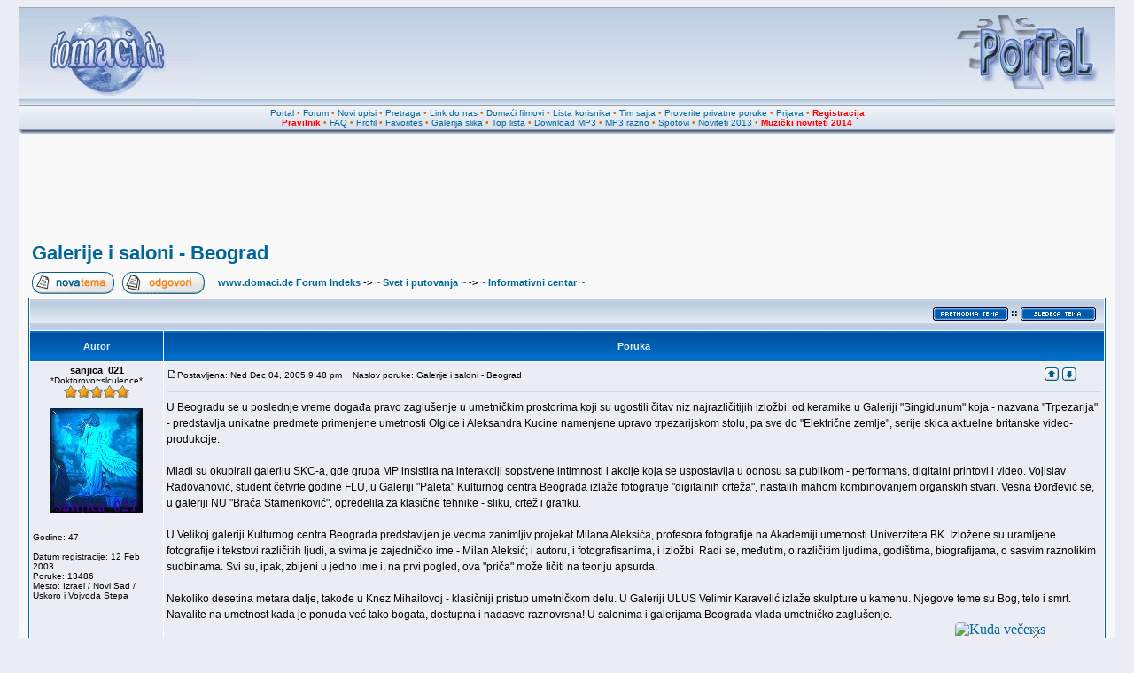

--- FILE ---
content_type: text/html
request_url: http://www.domaci.de/viewtopic.php?t=15974&start=0&postdays=0&postorder=asc&highlight=
body_size: 9369
content:
<!DOCTYPE HTML PUBLIC "-//W3C//DTD HTML 4.01 Transitional//EN" "http://www.w3.org/TR/html4/loose.dtd">
<html dir="ltr" xmlns:fb="http://www.facebook.com/2008/fbml" xml:lang="sr" lang="sr">
<head>
<!-- <meta name="viewport" content="width=device-width, initial-scale=1"> -->
<meta name="verify-v1" content="BZJelxB+5lz5cVxarD09iQSOXPso/Ke2quT5zK9cp3k=" />
<meta http-equiv="Content-Type" content="text/html; charset=utf-8">
<meta http-equiv="Content-Style-Type" content="text/css">
<meta property="fb:admins" content="817988986" />
<META NAME="DISTRIBUTION" CONTENT="GLOBAL" />
<link rel="icon" href="http://www.domaci.de/favicon.ico" type="image/x-icon">
<link rel="shortcut icon" href="http://www.domaci.de/favicon.ico" type="image/x-icon">
<link rel="image_src" href="http://www.domaci.de/templates/subDomaci/images/phpbb2_logo.jpg"/>
<link rel="image_src2" href="http://www.domaci.de/templates/subDomaci/images/phpbb2_logo.png"/>
<META NAME="AUTHOR" CONTENT="Domaci.de" />
<META NAME="COPYRIGHT" CONTENT="Copyright (c) 2001-2014 by Domaci.de" />
<META NAME="KEYWORDS" CONTENT="domaca muzika, besplatan download, mp3 pesme, mp3 muzika, mp3 narodne, mp3 zabavne, tekstovi pesama, domaci filmovi, domace serije, spotovi, narodni spotovi, zabavni spotovi, miksevi, mixevi, mp3 mixevi, ex yu mp3, ex yu muzika, muzicki mix, narodni mix, narodni miks, narodni miksevi, download pesama, download pesme, muzika, muzicke zelje, muzicki sajt, pesme, folk, narodne, narodna, narodno, narodnu, domaci, download, mp3 albumi, estrada, ringtones, vicevi, igrice, igre, online, top lista, top YU, najbolji sajt, cafe, albumi, downloads, domaci software, softver, strani software, jugoslavija, yugoslavia, serbia, srbija, srpski sajtovi, srpske strane, mp3, forum, forums, free, programiranje, web dizajn, vesti, slike, erotika, erotske slike, top lista, domaca top lista, domaci sajtovi, chat, galerija, gallery, news, community, portal" />
<META NAME="DESCRIPTION" CONTENT="Forumi, MP3 DOWNLOAD, DOMACA MUZIKA, vesti iz zemlje i sveta, DOMACI FILMOVI i SERIJE, galerije slika, online radio." />
<META NAME="ROBOTS" CONTENT="INDEX, FOLLOW" />
<META NAME="REVISIT-AFTER" CONTENT="1 DAYS" />
<META NAME="RATING" CONTENT="GENERAL" />
<title>Galerije i saloni - Beograd :: www.domaci.de</title>
<link rel="stylesheet" href="templates/subDomaci/subDomaci.css?v4" type="text/css">
<style type="text/css">
<!--
/* Import the fancy styles for IE only (NS4.x doesn't use the @import function) */
@import url("templates/subDomaci/formIE.css");

/* Simple subforums mod */
a.topic-new, a.topic-new:visited { color: #DD6900; }
a.topic-new:hover, a.topic-new:active { color: #006699; }

#float_reklama {
	border: 1px solid black;
	background-color: #fff;
	position: absolute;
	visibility: hidden;
	z-index: 102;
	width: 300px;
	height: 300px;
}

#float_close {
	position: absolute;
	z-index: 103;
	text-align: right;
	margin-top: -16px;
	margin-left: -1px;
}
-->
</style>
<script language="javascript" type="text/javascript"> 
<!-- 
  function resize_images() 
  { 
    for (i = 0; i < document.images.length; i++) 
    { 
      while ( !document.images[i].complete ) 
      { 
        break;
      } 
      if ( document.images[i].width > 800 ) 
      { 
        document.images[i].width = 600; 
      } 
    } 
  } 
//--> 
</script>
<script type="text/javascript">

  var _gaq = _gaq || [];
  _gaq.push(['_setAccount', 'UA-254984-1']);
  _gaq.push(['_trackPageview']);

  (function() {
    var ga = document.createElement('script'); ga.type = 'text/javascript'; ga.async = true;
    ga.src = ('https:' == document.location.protocol ? 'https://ssl' : 'http://www') + '.google-analytics.com/ga.js';
    var s = document.getElementsByTagName('script')[0]; s.parentNode.insertBefore(ga, s);
  })();

</script>
</head>
<body bgcolor="#D5D9E3" text="#000000" link="#006699" vlink="#5493B4">
<a name="top"></a>
<table align="center" width="98%" cellspacing="0" cellpadding="0" border="0" class="forumline3">
			<tr> 
				<td>
<table class="topbkg" width="100%" cellspacing="0" cellpadding="0" border="0">
<tr> 
<td><a href="index.php"><img src="templates/subDomaci/images/phpbb2_logo.jpg" border="0" alt="www.domaci.de Forum Indeks" title="www.domaci.de Forum Indeks" width="200" height="110" /></a></td>
<td align="center" valign="middle">
<iframe id='position_1' name='position_1' src='http://www.domaci.de/magic/position_1_new.php?c=1db28fad444c256b57e842768cfa78f2' framespacing='0' frameborder='no' scrolling='no' width='468' height='90' allowTransparency='true'></iframe>
</td>
<td align="right"><a href="http://www.domaci.de/"><img src="templates/subDomaci/images/phpbb2_logor.jpg" border="0" alt="Home" title="Home" width="200" height="110" /></a></td>
</tr>
</table>
<table width="100%" border="0" cellspacing="0" cellpadding="2">
<tr> 
<td align="center" class="topnav">
<a href="http://www.domaci.de/">Portal</a>
&#8226;&nbsp;<a href="index.php">Forum</a>
&#8226;&nbsp;<a href="/search.php?search_id=newposts">Novi upisi</a>
&#8226;&nbsp;<a href="search.php">Pretraga</a>
&#8226;&nbsp;<a href="links.php">Link do nas</a>
&#8226;&nbsp;<a href="/video">Domaći filmovi</a>
&#8226;&nbsp;<a href="memberlist.php">Lista korisnika</a>
&#8226;&nbsp;<a href="team_sajta.php">Tim sajta</a>
&#8226;&nbsp;<a href="privmsg.php?folder=inbox">Proverite privatne poruke</a>
&#8226;&nbsp;<a href="login.php?redirect=viewtopic.php&amp;t=15974&amp;start=0&amp;postdays=0&amp;postorder=asc&amp;highlight=">Prijava</a>
&#8226;&nbsp;<a href="profile.php?mode=register"><font color="red"><b>Registracija</b></font></a>
<br />
<a href="/viewtopic.php?t=10607"><font color="red"><b>Pravilnik</b></font></a>
&#8226;&nbsp;<a href="faq.php">FAQ</a>
&#8226;&nbsp;<a href="profile.php?mode=editprofile">Profil</a>
&#8226;&nbsp;<a href="favorites.php">Favorites</a>
&#8226;&nbsp;<a href="album.php">Galerija slika</a>
&#8226;&nbsp;<a href="/toplist.php">Top lista</a>
&#8226;&nbsp;<a href="/download">Download MP3</a>
&#8226;&nbsp;<a href="/download_mp3_razno">MP3 razno</a>
&#8226;&nbsp;<a href="/download_spotovi">Spotovi</a>
&#8226;&nbsp;<a href="/download_noviteti_2013">Noviteti 2013</a>
&#8226;&nbsp;<a href="/download_noviteti_2014"><font color="red"><b>Muzički noviteti 2014</b></font></a>
</td>
</tr>
</table>
<table border="0" cellpadding="0" cellspacing="0" class="tbl"><tr><td class="tbll"><img src="images/spacer.gif" alt="" width="8" height="4" /></td><td class="tblbot"><img src="images/spacer.gif" alt="" width="8" height="4" /></td><td class="tblr"><img src="images/spacer.gif" alt="" width="8" height="4" /></td></tr></table>

		</td>
	</tr>
</table>
<table align="center" width="98%" cellspacing="0" cellpadding="10" border="0" class="forumline2">
			<tr> 
				<td>
					<table align="center" cellspacing="0" cellpadding="0" border="0">
					<tr>
					<td>
					<div style="width: 728px; margin: 0 auto; position: relative;">
						<div style="position: relative; z-index: 3; float: left; margin-right: 2px;">
							<iframe id='position_2' name='position_2' src='http://www.domaci.de/magic/position_2_ng.php?c=1db28fad444c256b57e842768cfa78f2' framespacing='0' frameborder='no' scrolling='no' width='728' height='90' allowTransparency='true'></iframe>	
						</div>
					</div>
					</td>
					</tr>
					</table>
					<br /><table width="100%" cellspacing="2" cellpadding="2" border="0">
  <tr>
	<td align="left" valign="bottom"><a class="maintitle" href="viewtopic.php?t=15974&amp;start=0&amp;postdays=0&amp;postorder=asc&amp;highlight=">Galerije i saloni - Beograd</a><br />
	<span class="gensmall"><b></b></span></td>
  </tr>
</table>

<table width="100%" cellspacing="2" cellpadding="2" border="0">
  <tr>
	<td align="left" valign="bottom" nowrap="nowrap"><span class="nav"><a href="posting.php?mode=newtopic&amp;f=122"><img src="templates/subDomaci/images/lang_english/post.gif" border="0" alt="Upi&#353;ite novu temu" align="middle" /></a>&nbsp;&nbsp;&nbsp;<a href="posting.php?mode=reply&amp;t=15974&amp;message_num=0"><img src="templates/subDomaci/images/lang_english/reply.gif" border="0" alt="Odgovorite na temu" align="middle" /></a></span></td>
	<td align="left" valign="middle" width="100%"><span class="nav">&nbsp;&nbsp;&nbsp;<a href="index.php" class="nav">www.domaci.de Forum Indeks</a>  -> <a class="nav" href="/svet_i_putovanja-f39.html">~ Svet i putovanja ~</a> -> <a href="/informativni_centar-f122.html" class="nav">~ Informativni centar ~</a></span></td>
  </tr>
</table>

<table class="forumline" width="100%" cellspacing="1" cellpadding="3" border="0">
	<tr align="right">
		<td class="catHead" colspan="2" height="28"><span class="nav"><a href="viewtopic.php?t=15974&amp;view=previous" class="nav"><img src="/templates/subDomaci/images/prethodna.gif" border="0" alt=""></a> <sup>::</sup> <a href="viewtopic.php?t=15974&amp;view=next" class="nav"><img src="/templates/subDomaci/images/sledeca.gif" border="0" alt=""></a> &nbsp;</span></td>
	</tr>
		<tr>
		<th class="thLeft" width="150" height="26" nowrap="nowrap">Autor</th>
		<th class="thRight" nowrap="nowrap">Poruka</th>
	</tr>
		<tr>
		<td width="150" align="left" valign="top" class="row1"><a name="596287"></a><table width="100%" cellspacing="0" cellpadding="0" border="0"><tr><td align="center"><span class="name"><b>sanjica_021</b><font color="red"></font></span><br /><span class="postdetails">*Doktorovo~slculence*<br /><img src="/images/ranks/stars_orange.gif" alt="*Doktorovo~slculence*" title="*Doktorovo~slculence*" border="0" /><br /><br /><img src="http://www.domaci.de/sanjica_021/Plavi.gif" alt="" border="0" /></span></td></tr></table><span class="postdetails"><br /><br />Godine: 47<br /><br />Datum registracije: 12 Feb 2003<br />Poruke: 13486<br />Mesto: Izrael / Novi Sad / Uskoro i Vojvoda Stepa</span><br /><img src="images/flags/blank.gif" alt="blank.gif" border="0" width="32" height="20" /><br /></td>
		<td class="row1" width="100%" height="100%" valign="top"><table height="100%" width="100%" border="0" cellspacing="0" cellpadding="0">
			<tr>
<!-- Start add - Yellow card admin MOD -->
<form method="post" action="card.php">
<!-- End add - Yellow card admin MOD -->
				<td width="100%"><a href="viewtopic.php?p=596287#596287"><img src="templates/subDomaci/images/icon_minipost.gif" width="12" height="9" alt="Poruka" title="Poruka" border="0" /></a><span class="postdetails">Postavljena: Ned Dec 04, 2005 9:48 pm<span class="gen">&nbsp;</span>&nbsp; &nbsp;Naslov poruke: Galerije i saloni - Beograd</span></td>
				<td valign="top" nowrap="nowrap">  <a href="#top"><img src="templates/subDomaci/images/icon_up.gif" alt="Na vrh strane" width="16" height="18" class="imgtopic" /></a> <a href="#bot"><img src="templates/subDomaci/images/icon_down.gif" alt="Na dno strane" width="16" height="18" class="imgtopic" /></a>  </td>
<!-- Start add - Yellow card admin MOD -->
</form>
<!-- End add - Yellow card admin MOD -->
			</tr>
			<tr>
				<td colspan="2"><hr /></td>
			</tr>
			<tr>
				<td colspan="2" height="100%" valign="top">
				<span class="postbody">U Beogradu se u poslednje vreme događa pravo zaglušenje u umetničkim prostorima koji su ugostili čitav niz najrazličitijih izložbi: od keramike u Galeriji "Singidunum" koja - nazvana "Trpezarija" - predstavlja unikatne predmete primenjene umetnosti Olgice i Aleksandra Kucine namenjene upravo trpezarijskom stolu, pa sve do "Električne zemlje", serije skica aktuelne britanske video-produkcije.
<br />

<br />
Mladi su okupirali galeriju SKC-a, gde grupa MP insistira na interakciji sopstvene intimnosti i akcije koja se uspostavlja u odnosu sa publikom - performans, digitalni printovi i video. Vojislav Radovanović, student četvrte godine FLU, u Galeriji "Paleta" Kulturnog centra Beograda izlaže fotografije "digitalnih crteža", nastalih mahom kombinovanjem organskih stvari. Vesna Đorđević se, u galeriji NU "Braća Stamenković", opredelila za klasične tehnike - sliku, crtež i grafiku.
<br />

<br />
U Velikoj galeriji Kulturnog centra Beograda predstavljen je veoma zanimljiv projekat Milana Aleksića, profesora fotografije na Akademiji umetnosti Univerziteta BK. Izložene su uramljene fotografije i tekstovi različitih ljudi, a svima je zajedničko ime - Milan Aleksić; i autoru, i fotografisanima, i izložbi. Radi se, međutim, o različitim ljudima, godištima, biografijama, o sasvim raznolikim sudbinama. Svi su, ipak, zbijeni u jedno ime i, na prvi pogled, ova "priča" može ličiti na teoriju apsurda.
<br />

<br />
Nekoliko desetina metara dalje, takođe u Knez Mihailovoj - klasičniji pristup umetničkom delu. U Galeriji ULUS Velimir Karavelić izlaže skulpture u kamenu. Njegove teme su Bog, telo i smrt. Navalite na umetnost kada je ponuda već tako bogata, dostupna i nadasve raznovrsna! U salonima i galerijama Beograda vlada umetničko zaglušenje.</span>
<br /><br /><div align="left"><iframe id='first_post' name='first_post' src='http://www.domaci.de/magic/first_post.html' framespacing='0' frameborder='no' scrolling='no' width='750' height='180' allowTransparency='true'><a href='http://www.domaci.de/' target='_top'><img src='http://www.domaci.de/magic/images/default_750x180.gif' border='0' alt=''></a></iframe></div>
				</td>
			</tr>
			<tr>
				<td colspan="2"><span class="postbody"><br />_________________<br /><img src="http://www.domaci.de/sanjica_021/doktor/moja_jubav.gif" border="0" alt="" /></span><span class="gensmall"></span></td>
			</tr>
		</table></td>
	</tr>
	<tr>
		<td class="row1" width="150" align="left" valign="middle">&nbsp;</td>
		<td class="row1" width="100%" height="28" valign="bottom" nowrap="nowrap"><table cellspacing="0" cellpadding="0" border="0" height="18" width="18">
			<tr>
				<td valign="middle" nowrap="nowrap">        <script language="JavaScript" type="text/javascript"><!--

	if ( navigator.userAgent.toLowerCase().indexOf('mozilla') != -1 && navigator.userAgent.indexOf('5.') == -1 && navigator.userAgent.indexOf('6.') == -1 )
		document.write(' ');
	else
		document.write('</td><td>&nbsp;</td><td valign="top" nowrap="nowrap"><div style="position:relative"><div style="position:absolute"></div><div style="position:absolute;left:3px;top:-1px"></div></div>');

				//--></script><noscript></noscript></td>
			</tr>
		</table></td>
	</tr>
	<tr>
		<td class="spaceRow" colspan="2" height="1"><img src="templates/subDomaci/images/spacer.gif" alt="" width="1" height="1" /></td>
	</tr>
		<tr align="center">
		<td class="catBottom" colspan="2" height="28"><table cellspacing="0" cellpadding="0" border="0">
			<tr><form method="post" action="viewtopic.php?t=15974&amp;start=0">
				<td align="center"><span class="gensmall">Prikaz poruka: <select name="postdays"><option value="0" selected="selected">Sve poruke</option><option value="1">1 dan</option><option value="7">7 dana</option><option value="14">2 nedelje</option><option value="30">1 mesec</option><option value="90">3 meseca</option><option value="180">6 meseci</option><option value="364">1 godina</option></select>&nbsp;<select name="postorder"><option value="asc" selected="selected">prvo starije</option><option value="desc">prvo novije</option></select>&nbsp;<input type="submit" value="Go" class="liteoption" name="submit" /></span></td>
			</form></tr>
		</table></td>
	</tr>
</table>

<table border="0" cellpadding="0" cellspacing="0" class="tbl"><tr><td class="tbll"><img src="images/spacer.gif" alt="" width="8" height="4" /></td><td class="tblbot"><img src="images/spacer.gif" alt="" width="8" height="4" /></td><td class="tblr"><img src="images/spacer.gif" alt="" width="8" height="4" /></td></tr></table>
<table width="100%" cellspacing="2" cellpadding="2" border="0" align="center">
  <tr>
	<td align="left" valign="middle" nowrap="nowrap"><span class="nav"><a href="posting.php?mode=newtopic&amp;f=122"><img src="templates/subDomaci/images/lang_english/post.gif" border="0" alt="Upi&#353;ite novu temu" align="middle" /></a>&nbsp;&nbsp;&nbsp;<a href="posting.php?mode=reply&amp;t=15974&amp;message_num=0"><img src="templates/subDomaci/images/lang_english/reply.gif" border="0" alt="Odgovorite na temu" align="middle" /></a></span></td>
	<td align="left" valign="middle" width="100%"><span class="nav">&nbsp;&nbsp;&nbsp;<a href="index.php" class="nav">www.domaci.de Forum Indeks</a>  -> <a class="nav" href="/svet_i_putovanja-f39.html">~ Svet i putovanja ~</a> -> <a href="/informativni_centar-f122.html" class="nav">~ Informativni centar ~</a> -> <a class="nav" href="viewtopic.php?t=15974&amp;start=0&amp;postdays=0&amp;postorder=asc&amp;highlight=">Galerije i saloni - Beograd</a></span></td>
	<td align="right" valign="top" nowrap="nowrap"><span class="gensmall">Vreme je pode&#353;eno za GMT + 1 sat</span><br /><span class="nav"></span></td>
  </tr>
  <tr>
	<td align="left" colspan="3"><span class="nav">Strana <b>1</b> od <b>1</b></span></td>
  </tr>
</table>

<table width="100%" cellspacing="2" border="0" align="center">
  <tr>
	<td width="40%" valign="top" nowrap="nowrap" align="left"><span class="gensmall"></span><br />
	  &nbsp;<br />
	  </td>
	<td align="right" valign="top" nowrap="nowrap"><form method="get" name="jumpbox" action="viewforum.php" onSubmit="if(document.jumpbox.f.value == -1){return false;}"><table cellspacing="0" cellpadding="0" border="0">
	<tr> 
		<td nowrap="nowrap"><span class="gensmall">Pre&#273;ite u:&nbsp;<select class="jumpto2" name="f" onchange="if(this.options[this.selectedIndex].value != -1){ forms['jumpbox'].submit() }"><option value="-1">Odaberite forum</option><option value="-1">-------------------</option><option class="jumpto" value="-1">.....::::: Za nove &#269;lanove :::::.....</option><option class="jumpto2" value="47">~ Dobro nam došli ~</option><option class="jumpto" value="-1">.....::::: Naša multimedijalna baština :::::.....</option><option class="jumpto2" value="55">~ Online radio Domaći.de ~</option><option class="jumpto2" value="183">-- ~ Arhiva Online radija ~</option><option class="jumpto2" value="3">~ Fontana želja ~</option><option class="jumpto2" value="98">-- ~ Arhiva - Fontana želja ~</option><option class="jumpto2" value="2">~ Domaća muzika ~</option><option class="jumpto2" value="159">-- ~ Domaći muzički video spotovi ~</option><option class="jumpto2" value="33">-- ~ Domaći Lyrics ~</option><option class="jumpto2" value="136">-- ~ Diskusije o domaćoj muzici ~</option><option class="jumpto2" value="129">-- ~ Arhiva - Domaća muzika ~</option><option class="jumpto2" value="166">~ Strana muzika ~</option><option class="jumpto2" value="165">-- ~ Strani muzički video spotovi ~</option><option class="jumpto2" value="135">-- ~ Strani Lyrics ~</option><option class="jumpto2" value="162">-- ~ Diskusije o stranoj muzici ~</option><option class="jumpto2" value="167">-- ~ Arhiva - Strana muzika ~</option><option class="jumpto2" value="79">~ Naša MP3 riznica ~</option><option class="jumpto2" value="184">-- ~ Akordi i tablature ~</option><option class="jumpto2" value="124">-- ~ Tražim ~</option><option class="jumpto2" value="125">-- ~ Nudim ~</option><option class="jumpto2" value="82">-- ~ Diskografije domaćih izvođača ~</option><option class="jumpto2" value="119">-- ~ Arhiva - Naša MP3 riznica ~</option><option class="jumpto" value="-1">.....::::: Društvo :::::.....</option><option class="jumpto2" value="27">~ Vesti ~</option><option class="jumpto2" value="107">-- ~ Arhiva - Vesti ~</option><option class="jumpto2" value="170">~ Ekonomija ~</option><option class="jumpto2" value="168">~ Novinarstvo Domaći.de - KOLUMNE - ~</option><option class="jumpto2" value="63">~ Psihologija i problemi društva ~</option><option class="jumpto2" value="71">~ Filozofija ~</option><option class="jumpto2" value="86">~ Istorija sveta ~</option><option class="jumpto2" value="87">-- ~ Mitovi i legende ~</option><option class="jumpto2" value="39">~ Svet i putovanja ~</option><option class="jumpto2" value="122"selected="selected">-- ~ Informativni centar ~</option><option class="jumpto2" value="153">-- ~ Znam za jedan grad ~</option><option class="jumpto2" value="154">-- ~ Turizam ~</option><option class="jumpto2" value="155">-- ~ Arhiva - Svet i putovanja ~</option><option class="jumpto2" value="62">~ Dijaspora ~</option><option class="jumpto2" value="51">~ Roditelji i deca ~</option><option class="jumpto2" value="149">-- ~ Trudnoća ~</option><option class="jumpto2" value="120">~ Škola, fax, posao ~</option><option class="jumpto2" value="84">-- ~ Maturski i seminarski radovi ~</option><option class="jumpto" value="-1">.....::::: Kultura i umetnost :::::.....</option><option class="jumpto2" value="29">~ Književnost ~</option><option class="jumpto2" value="64">-- ~ Poezija ~</option><option class="jumpto2" value="4">~ Ponovo radi bioskop ~</option><option class="jumpto2" value="95">-- ~ TV i serijski program ~</option><option class="jumpto2" value="186">-- ~ Farma 2010 ~</option><option class="jumpto2" value="156">-- ~ Kadar po kadar ~</option><option class="jumpto2" value="108">-- ~ Arhiva domaćih filmova ~</option><option class="jumpto2" value="30">~ Umetnost ~</option><option class="jumpto2" value="150">~ Jezik je produžetak misli, osećaja, znanja ~</option><option class="jumpto" value="-1">.....::::: Priroda, nauka i njihove tajne :::::....</option><option class="jumpto2" value="158">~ Flora i fauna ~</option><option class="jumpto2" value="41">-- ~ Životinjsko carstvo ~</option><option class="jumpto2" value="66">-- ~ Biljni svet ~</option><option class="jumpto2" value="85">~ Riznica tajni ~</option><option class="jumpto2" value="137">-- ~ Misterije ~</option><option class="jumpto2" value="138">-- ~ Ezoterija ~</option><option class="jumpto2" value="139">-- ~ Parapsihologija ~</option><option class="jumpto2" value="140">-- ~ Svemir ~</option><option class="jumpto2" value="34">~ Astrologija i horoskopi ~</option><option class="jumpto2" value="53">-- ~ Numerologija ~</option><option class="jumpto2" value="173">~ Arhiva - Priroda, nauka i njihove tajne ~</option><option class="jumpto" value="-1">.....::::: Kuća :::::.....</option><option class="jumpto2" value="28">~ Male tajne velikih majstora kuhinje  ~</option><option class="jumpto2" value="100">-- ~ Kroz kuhinje sveta ~</option><option class="jumpto2" value="101">-- ~ Sve od i sa mesom ~</option><option class="jumpto2" value="102">-- ~ Napici ~</option><option class="jumpto2" value="103">-- ~ Dezerti ~</option><option class="jumpto2" value="104">-- ~ Povrće i salate ~</option><option class="jumpto2" value="105">-- ~ Zimnica ~</option><option class="jumpto2" value="106">-- ~ Svaštara ~</option><option class="jumpto2" value="127">~ Uradi sam ~</option><option class="jumpto" value="-1">.....::::: Zdravlje i lepota :::::.....</option><option class="jumpto2" value="56">~ Zdravlje ~</option><option class="jumpto2" value="58">~ Moda i lepota ~</option><option class="jumpto2" value="182">-- ~ Arhiva - Moda i lepota ~</option><option class="jumpto" value="-1">.....::::: Ona & On :::::.....</option><option class="jumpto2" value="5">~ NJENA soba ~</option><option class="jumpto2" value="169">-- ~ Ženska razbibriga ~</option><option class="jumpto2" value="6">~ NJEGOVA soba ~</option><option class="jumpto2" value="11">~ NJIHOVA soba ~</option><option class="jumpto2" value="185">-- ~ Njihova razbribriga ~</option><option class="jumpto2" value="25">~ I tata bi sine.... ~</option><option class="jumpto2" value="59">-- ~ Erotske price ~</option><option class="jumpto2" value="172">~ Arhiva - Ona i on ~</option><option class="jumpto" value="-1">.....::::: Zabava :::::.....</option><option class="jumpto2" value="24">~ Trač partija ~</option><option class="jumpto2" value="147">-- ~ Arhiva - Trač partija ~</option><option class="jumpto2" value="22">~ Igre bez granica ~</option><option class="jumpto2" value="132">-- ~ Arhiva - Igre bez granica ~</option><option class="jumpto2" value="23">~ Smehotresno odeljenje ~</option><option class="jumpto2" value="157">-- ~ Više od reči ~</option><option class="jumpto2" value="180">-- ~ Čitanje i smejanje ~</option><option class="jumpto2" value="181">-- ~ Tajni identitet ~</option><option class="jumpto2" value="26">~ Želje, čestitke, pozdravi, pokloni, izjave... ~</option><option class="jumpto2" value="178">-- ~ Želje, čestitke, pozdravi ~</option><option class="jumpto2" value="179">-- ~ Pokloni, izjave, najave, odjave, prevare.... ~</option><option class="jumpto2" value="110">-- ~ Arhiva - Želje, čestitke i pozdravi ~</option><option class="jumpto" value="-1">.....::::: Sport :::::.....</option><option class="jumpto2" value="96">~ Fudbal ~</option><option class="jumpto2" value="97">~ Košarka ~</option><option class="jumpto2" value="54">~ Sport - Opšte diskusije ~</option><option class="jumpto2" value="128">-- ~ Arhiva - Sport - Opšte diskusije ~</option><option class="jumpto2" value="83">~ Auto-moto svet ~</option><option class="jumpto2" value="160">-- ~ Automobili ~</option><option class="jumpto2" value="163">-- ~ Ostala vozila i zanimljivosti ~</option><option class="jumpto2" value="164">-- ~ Arhiva - Auto-moto svet ~</option><option class="jumpto" value="-1">.....::::: Cyber svet :::::.....</option><option class="jumpto2" value="61">~ Gaming World ~</option><option class="jumpto2" value="151">-- ~ PC Igre ~</option><option class="jumpto2" value="94">-- ~ Igre za Konzole ~</option><option class="jumpto2" value="93">-- ~ Hitna Pomoć ~</option><option class="jumpto2" value="89">-- ~ Razno ~</option><option class="jumpto2" value="65">~ Tutorijali ~</option><option class="jumpto2" value="111">~ Hardware ~</option><option class="jumpto2" value="174">-- ~ Arhiva - Hardware ~</option><option class="jumpto2" value="112">~ Software ~</option><option class="jumpto2" value="177">-- ~ Operativni sistemi ~</option><option class="jumpto2" value="175">-- ~ Arhiva - Software ~</option><option class="jumpto2" value="126">~ Programiranje ~</option><option class="jumpto2" value="114">~ Internet i za&#154;tita ~</option><option class="jumpto2" value="176">~ Mobilna telefonija ~</option><option class="jumpto" value="-1">.....::::: Doma&#263;i.de :::::.....</option><option class="jumpto2" value="10">~ Novo na sajtu ~</option><option class="jumpto2" value="1">~ Pitanja i problemi ~</option><option class="jumpto2" value="7">~ Predlozi i ideje za sajt ~</option></select><input type="hidden" name="sid" value="19d8654429a04d0a91a18f21349f4b5c" />&nbsp;<input type="submit" value="Go" class="liteoption" /></span></td>
	</tr>
</table></form>
<span class="gensmall">Vi <b>ne mo&#382;ete</b> otvarati nove teme u ovom forumu<br />Vi <b>ne mo&#382;ete</b> odgovarati na teme u ovom forumu<br />Vi <b>ne mo&#382;ete</b> menjati Va&#353;e poruke u ovom forumu<br />Vi <b>ne mo&#382;ete</b> brisati Va&#353;e poruke u ovom forumu<br />Vi <b>ne mo&#382;ete</b> glasati u anketama u ovom forumu<br />Vi <b>ne mo&#382;ete</b> postavljati fajlove u ovom forumu<br />Vi <b>ne mo&#382;ete</b> preuzeti fajlove sa ovog foruma<br /></span></td>
  </tr>
</table><br />
<div align="center">
<iframe id='position_3' name='position_3' src='http://www.domaci.de/magic/position_3.php?c=1db28fad444c256b57e842768cfa78f2' framespacing='0' frameborder='no' scrolling='no' width='728' height='90' allowTransparency='true'><a href='http://www.domaci.de/' target='_top'><img src='http://www.domaci.de/magic/images/default_728x90.gif' border='0' alt=''></a></iframe>
<br /><br />
<iframe id='position_4' name='position_4' src='http://www.domaci.de/magic/position_4.php?c=1db28fad444c256b57e842768cfa78f2' framespacing='0' frameborder='no' scrolling='no' width='468' height='90' allowTransparency='true'><a href='http://www.domaci.de/' target='_top'><img src='http://www.domaci.de/magic/images/default_468x60.gif' border='0' alt=''></a></iframe>
<br /><br /><span class="copyright">- <a href="http://www.burek.com/" target="_blank">Burek Forum</a> - <a href="http://www.novagod.com/" target="_blank">Doček Nove 2018. godine</a> - <a href="http://www.zasvadbe.com/" target="_blank">Venčanja, svadbe</a> - <a href="http://www.zaproslave.com/" target="_blank">Proslave</a> - <a href="http://www.tipotravel.com/" target="_blank">TipoTravel</a> - <a href="http://www.kudaveceras.rs/" target="_blank">Kuda večeras</a> - <a href="https://www.anwalt-derbeste.de/" target="_blank">Anwalt</a> - <a href="https://advokat-prnjavorac.com/" target="_blank">legal</a> -<br /><br /><center><a rel='nofollow' style='text-decoration:none;' href="http://www.twitter.com/" onclick=" window.open('http://twitter.com/home?status='+encodeURIComponent(document.title)+'%20'+encodeURIComponent(location.href)); return false;" title='Bookmark to: Twitter'> <img style='padding-bottom:1px;' src='templates/subDomaci/images/twitter.png' alt='Bookmark to: Twitter' name='Twitter' border='0' id='Twitter'> </a>

<a rel='nofollow' style='text-decoration:none;' href="http://www.facebook.com/" onclick=" window.open('http://www.facebook.com/sharer.php?u='+encodeURIComponent(location.href)+'&t='+encodeURIComponent(document.title));return false;" title='Bookmark to: Facebook'> <img style='padding-bottom:1px;' src='templates/subDomaci/images/facebook.png' alt='Bookmark to: Facebook' name='Facebook' border='0' id='Facebook'> </a>

<a style='text-decoration:none;' href="http://digg.com/" onclick=" window.open('http://digg.com/submit?phase=2&url='+encodeURIComponent(location.href)+'&bodytext=&tags=&title='+encodeURIComponent(document.title));return false;" title='Bookmark to: Digg'> <img style='padding-bottom:1px;' src='templates/subDomaci/images/digg.png' alt='Bookmark to: Digg' name='Digg' border='0' id='Digg'> </a>

<a rel='nofollow' style='text-decoration:none;' href="http://del.icio.us/" onclick=" window.open('http://del.icio.us/post?v=2&url='+encodeURIComponent(location.href)+'&notes=&tags=&title='+encodeURIComponent(document.title));return false;" title='Bookmark to: Del.icio.us'> <img style='padding-bottom:1px;' src='templates/subDomaci/images/delicious.png' alt='Bookmark to: Del.icio.us' name='Delicious' border='0' id='Delicious'> </a>

<a rel='nofollow' style='text-decoration:none;' href="http://www.stumbleupon.com/" onclick=" window.open('http://www.stumbleupon.com/submit?url='+encodeURIComponent(location.href)+'&title='+encodeURIComponent(document.title));return false;" title='Bookmark to: StumbleUpon'> <img style='padding-bottom:1px;' src='templates/subDomaci/images/stumble.png' alt='Bookmark to: StumbleUpon' name='StumbleUpon' border='0' id='StumbleUpon'> </a></center><br /><SCRIPT language=JavaScript src="templates/subDomaci/copyright.js"></SCRIPT></span></div>
		</td>
	</tr>
</table>
<a name="bot"></a><br />
<script type="text/javascript">
(function (tos) {
  window.setInterval(function () {
    tos = (function (t) {
      return t[0] == 50 ? (parseInt(t[1]) + 1) + ':00' : (t[1] || '0') + ':' + (parseInt(t[0]) + 10);
    })(tos.split(':').reverse());
    window.pageTracker ? pageTracker._trackEvent('Time', 'Log', tos) : _gaq.push(['_trackEvent', 'Time', 'Log', tos]);
  }, 10000);
})('00');
</script>
    <div id="float_bottom" style="display: none; z-index: 1000; position: fixed; overflow: hidden; bottom: 0px; right: 100px; border-top-right-radius: 5px; border-top-left-radius: 5px;">
      <p onClick="closeFloat('float_bottom')" style="position: absolute; right: 0; cursor: pointer; display: block; margin-top: 3px; margin-right: 5px; color: white; font-size: 18px; text-shadow: 0px 1px 1px rgba(0,0,0,0.9);">X</p>
      <a href="http://www.kudaveceras.rs/" target="_blank">
        <img src="http://www.domaci.de/magic/images/kuda_veceras_300x300.jpg" alt="Kuda večeras" style="display: block;">
      </a>
    </div>
    <script type="text/javascript">
      function floatSetCookie(cname, cvalue, exdays) {
          var d = new Date();
          d.setTime(d.getTime() + (exdays * 24 * 60 * 60 * 1000));
          var expires = "expires="+d.toUTCString();
          document.cookie = cname + "=" + cvalue + ";" + expires + ";path=/";
      }

      function floatGetCookie(cname) {
          var name = cname + "=";
          var ca = document.cookie.split(';');
          for(var i = 0; i < ca.length; i++) {
              var c = ca[i];
              while (c.charAt(0) == ' ') {
                  c = c.substring(1);
              }
              if (c.indexOf(name) == 0) {
                  return c.substring(name.length, c.length);
              }
          }
          return "";
      }

      var closeFloat = function(id) {
        if (floatGetCookie(id) == "") {
          el = document.getElementById(id);
          el.style.display = "none";
          floatSetCookie(id, "1", 1);
        }
      };

      if (floatGetCookie("float_bottom") == "") {
        el = document.getElementById("float_bottom");
        el.style.display = "block";
      }

    </script>
<div id="fb-root"></div>
<script>
  window.fbAsyncInit = function() {
	FB.init({
	  appId: '272003812877272',
	  version: 'v2.3',
	  cookie: true,
	  xfbml: true,
	  oauth: true
	});

	FB.Event.subscribe('auth.login', function(response) {
	  window.location.href = 'http://www.domaci.de/profile.php?mode=fb_login';
	});

	FB.getLoginStatus(function(response) {
	var conn_ok = true;
	  if (response.status === 'connected' && conn_ok) {
		  window.location.href = 'http://www.domaci.de/profile.php?mode=fb_login';
	  }
	 });
  };
  (function() {
	var e = document.createElement('script'); e.async = true;
	e.src = document.location.protocol +
	  '//connect.facebook.net/en_US/sdk.js';
	document.getElementById('fb-root').appendChild(e);
  }());
</script>
</body>
</html>


--- FILE ---
content_type: application/javascript
request_url: http://www.domaci.de/templates/subDomaci/copyright.js
body_size: 168
content:
document.write("Development and Hosting by <a href='http://www.domaci.de/'>Domaci.de</a><br />&copy; 2001 - 2017 <a href='http://www.domaci.de/'>Domaci.de</a> - Powered by <a href='http://www.phpbb.com/' target='_blank'>phpBB2</a>");